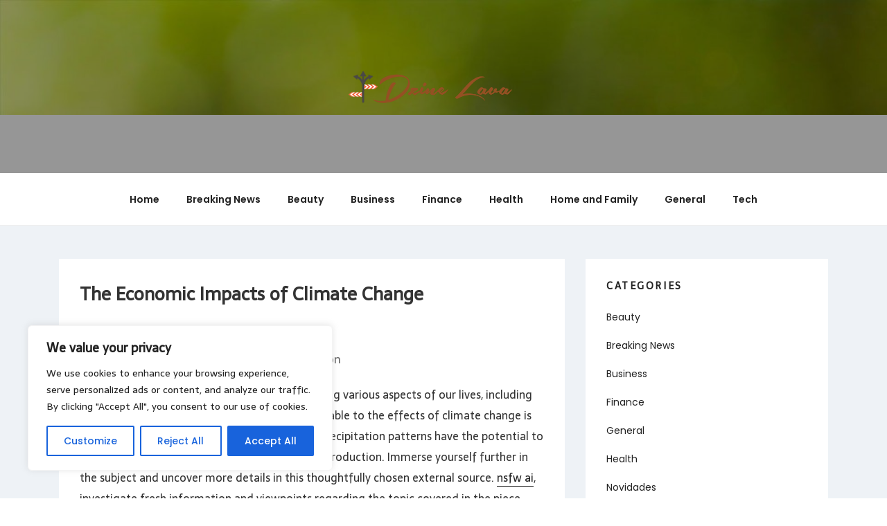

--- FILE ---
content_type: text/css; charset=utf-8
request_url: https://dzinelava.com/wp-content/cache/min/1/wp-content/themes/lambadalite/style.css?ver=1723947663
body_size: 11201
content:
html{font-family:sans-serif;line-height:1.15;-ms-text-size-adjust:100%;-webkit-text-size-adjust:100%}body{margin:0}article,aside,footer,header,nav,section{display:block}h1{font-size:2em;margin:.67em 0}figcaption,figure,main{display:block}figure{margin:1em 0}hr{-webkit-box-sizing:content-box;-moz-box-sizing:content-box;box-sizing:content-box;height:0;overflow:visible}pre{font-family:monospace,monospace;font-size:1em}a{background-color:transparent;-webkit-text-decoration-skip:objects}a:active,a:hover{outline-width:0}abbr[title]{border-bottom:1px #767676 dotted;text-decoration:none}b,strong{font-weight:inherit}b,strong{font-weight:600}code,kbd,samp{font-family:monospace,monospace;font-size:1em}dfn{font-style:italic}mark{background-color:#eee;color:#222}small{font-size:80%}sub,sup{font-size:75%;line-height:0;position:relative;vertical-align:baseline}sub{bottom:-.25em}sup{top:-.5em}audio,video{display:inline-block}audio:not([controls]){display:none;height:0}img{border-style:none}svg:not(:root){overflow:hidden}button,input,optgroup,select,textarea{font-family:sans-serif;font-size:100%;line-height:1.15;margin:0}button,input{overflow:visible}button,select{text-transform:none}button,html [type="button"],[type="reset"],[type="submit"]{-webkit-appearance:button}button::-moz-focus-inner,[type="button"]::-moz-focus-inner,[type="reset"]::-moz-focus-inner,[type="submit"]::-moz-focus-inner{border-style:none;padding:0}button:-moz-focusring,[type="button"]:-moz-focusring,[type="reset"]:-moz-focusring,[type="submit"]:-moz-focusring{outline:1px dotted ButtonText}fieldset{border:1px solid #bbb;margin:0 2px;padding:.35em .625em .75em}legend{-webkit-box-sizing:border-box;-moz-box-sizing:border-box;box-sizing:border-box;color:inherit;display:table;max-width:100%;padding:0;white-space:normal}progress{display:inline-block;vertical-align:baseline}textarea{overflow:auto}[type="checkbox"],[type="radio"]{-webkit-box-sizing:border-box;-moz-box-sizing:border-box;box-sizing:border-box;padding:0}[type="number"]::-webkit-inner-spin-button,[type="number"]::-webkit-outer-spin-button{height:auto}[type="search"]{-webkit-appearance:textfield;outline-offset:-2px}[type="search"]::-webkit-search-cancel-button,[type="search"]::-webkit-search-decoration{-webkit-appearance:none}::-webkit-file-upload-button{-webkit-appearance:button;font:inherit}details,menu{display:block}summary{display:list-item}canvas{display:inline-block}template{display:none}[hidden]{display:none}.screen-reader-text{clip:rect(1px,1px,1px,1px);height:1px;overflow:hidden;position:absolute!important;width:1px;word-wrap:normal!important}.screen-reader-text:focus{background-color:#f1f1f1;-webkit-border-radius:3px;border-radius:3px;-webkit-box-shadow:0 0 2px 2px rgba(0,0,0,.6);box-shadow:0 0 2px 2px rgba(0,0,0,.6);clip:auto!important;color:#21759b;display:block;font-size:14px;font-size:.875rem;font-weight:700;height:auto;left:5px;line-height:normal;padding:15px 23px 14px;text-decoration:none;top:5px;width:auto;z-index:100000}.alignleft{display:inline;float:left;margin-right:1.5em}.alignright{display:inline;float:right;margin-left:1.5em}.aligncenter{clear:both;display:block;margin-left:auto;margin-right:auto}.clear:before,.clear:after,.entry-content:before,.entry-content:after,.entry-footer:before,.entry-footer:after,.comment-content:before,.comment-content:after,.site-header:before,.site-header:after,.site-content:before,.site-content:after,.site-footer:before,.site-footer:after,.nav-links:before,.nav-links:after,.pagination:before,.pagination:after,.comment-author:before,.comment-author:after,.widget-area:before,.widget-area:after,.widget:before,.widget:after,.comment-meta:before,.comment-meta:after{content:"";display:table;table-layout:fixed}.clear:after,.entry-content:after,.entry-footer:after,.comment-content:after,.site-header:after,.site-content:after,.site-footer:after,.nav-links:after,.pagination:after,.comment-author:after,.widget-area:after,.widget:after,.comment-meta:after{clear:both}body,button,input,select,textarea{color:#333;font-family:"Poppins","Helvetica Neue",helvetica,arial,sans-serif;font-size:15px;font-size:.97rem;font-weight:400;line-height:1.9}h1,h2,h3,h4,h5,h6{clear:both;line-height:1.4;margin:0 0 .75em;padding:1.5em 0 0}h1:first-child,h2:first-child,h3:first-child,h4:first-child,h5:first-child,h6:first-child{padding-top:0}h1{font-size:24px;font-size:1.5rem;font-weight:300}h2,.home.blog .entry-title{color:#666;font-size:20px;font-size:1.25rem;font-weight:300}h3{color:#333;font-size:18px;font-size:1.125rem;font-weight:300}h4{color:#333;font-size:16px;font-size:1rem;font-weight:600}h5{color:#767676;font-size:13px;font-size:.8125rem;font-weight:700;letter-spacing:.15em;text-transform:uppercase}h6{color:#333;font-size:15px;font-size:.9375rem;font-weight:600}p{margin:0 0 1.5em;padding:0}dfn,cite,em,i{font-style:italic}blockquote{color:#666;font-size:18px;font-size:1.055rem;font-weight:300;font-style:italic;line-height:1.7;margin:0;overflow:hidden;padding:0}blockquote cite{display:block;font-style:normal;font-weight:600;margin-top:.5em}address{margin:0 0 1.5em}pre{background:#eee;font-family:"Courier 10 Pitch",Courier,monospace;font-size:15px;font-size:.9375rem;line-height:1.6;margin-bottom:1.6em;max-width:100%;overflow:auto;padding:1.6em}code,kbd,tt,var{font-family:Monaco,Consolas,"Andale Mono","DejaVu Sans Mono",monospace;font-size:15px;font-size:.9375rem}abbr,acronym{border-bottom:1px dotted #666;cursor:help}mark,ins{background:#eee;text-decoration:none}big{font-size:125%}blockquote{quotes:"" ""}q{quotes:"“" "”" "‘" "’"}blockquote:before,blockquote:after{content:""}:focus{outline:none}html[lang="ar"] body,html[lang="ar"] button,html[lang="ar"] input,html[lang="ar"] select,html[lang="ar"] textarea,html[lang="ary"] body,html[lang="ary"] button,html[lang="ary"] input,html[lang="ary"] select,html[lang="ary"] textarea,html[lang="azb"] body,html[lang="azb"] button,html[lang="azb"] input,html[lang="azb"] select,html[lang="azb"] textarea,html[lang="fa-IR"] body,html[lang="fa-IR"] button,html[lang="fa-IR"] input,html[lang="fa-IR"] select,html[lang="fa-IR"] textarea,html[lang="haz"] body,html[lang="haz"] button,html[lang="haz"] input,html[lang="haz"] select,html[lang="haz"] textarea,html[lang="ps"] body,html[lang="ps"] button,html[lang="ps"] input,html[lang="ps"] select,html[lang="ps"] textarea,html[lang="ur"] body,html[lang="ur"] button,html[lang="ur"] input,html[lang="ur"] select,html[lang="ur"] textarea{font-family:Tahoma,Arial,sans-serif}html[lang="ar"] h1,html[lang="ar"] h2,html[lang="ar"] h3,html[lang="ar"] h4,html[lang="ar"] h5,html[lang="ar"] h6,html[lang="ary"] h1,html[lang="ary"] h2,html[lang="ary"] h3,html[lang="ary"] h4,html[lang="ary"] h5,html[lang="ary"] h6,html[lang="azb"] h1,html[lang="azb"] h2,html[lang="azb"] h3,html[lang="azb"] h4,html[lang="azb"] h5,html[lang="azb"] h6,html[lang="fa-IR"] h1,html[lang="fa-IR"] h2,html[lang="fa-IR"] h3,html[lang="fa-IR"] h4,html[lang="fa-IR"] h5,html[lang="fa-IR"] h6,html[lang="haz"] h1,html[lang="haz"] h2,html[lang="haz"] h3,html[lang="haz"] h4,html[lang="haz"] h5,html[lang="haz"] h6,html[lang="ps"] h1,html[lang="ps"] h2,html[lang="ps"] h3,html[lang="ps"] h4,html[lang="ps"] h5,html[lang="ps"] h6,html[lang="ur"] h1,html[lang="ur"] h2,html[lang="ur"] h3,html[lang="ur"] h4,html[lang="ur"] h5,html[lang="ur"] h6{font-weight:700}html[lang^="zh-"] body,html[lang^="zh-"] button,html[lang^="zh-"] input,html[lang^="zh-"] select,html[lang^="zh-"] textarea{font-family:"PingFang TC","Helvetica Neue",Helvetica,STHeitiTC-Light,Arial,sans-serif}html[lang="zh-CN"] body,html[lang="zh-CN"] button,html[lang="zh-CN"] input,html[lang="zh-CN"] select,html[lang="zh-CN"] textarea{font-family:"PingFang SC","Helvetica Neue",Helvetica,STHeitiSC-Light,Arial,sans-serif}html[lang^="zh-"] h1,html[lang^="zh-"] h2,html[lang^="zh-"] h3,html[lang^="zh-"] h4,html[lang^="zh-"] h5,html[lang^="zh-"] h6{font-weight:700}html[lang="bg-BG"] body,html[lang="bg-BG"] button,html[lang="bg-BG"] input,html[lang="bg-BG"] select,html[lang="bg-BG"] textarea,html[lang="ru-RU"] body,html[lang="ru-RU"] button,html[lang="ru-RU"] input,html[lang="ru-RU"] select,html[lang="ru-RU"] textarea,html[lang="uk"] body,html[lang="uk"] button,html[lang="uk"] input,html[lang="uk"] select,html[lang="uk"] textarea{font-family:"Helvetica Neue",Helvetica,"Segoe UI",Arial,sans-serif}html[lang="bg-BG"] h1,html[lang="bg-BG"] h2,html[lang="bg-BG"] h3,html[lang="bg-BG"] h4,html[lang="bg-BG"] h5,html[lang="bg-BG"] h6,html[lang="ru-RU"] h1,html[lang="ru-RU"] h2,html[lang="ru-RU"] h3,html[lang="ru-RU"] h4,html[lang="ru-RU"] h5,html[lang="ru-RU"] h6,html[lang="uk"] h1,html[lang="uk"] h2,html[lang="uk"] h3,html[lang="uk"] h4,html[lang="uk"] h5,html[lang="uk"] h6{font-weight:700;line-height:1.2}html[lang="bn-BD"] body,html[lang="bn-BD"] button,html[lang="bn-BD"] input,html[lang="bn-BD"] select,html[lang="bn-BD"] textarea,html[lang="hi-IN"] body,html[lang="hi-IN"] button,html[lang="hi-IN"] input,html[lang="hi-IN"] select,html[lang="hi-IN"] textarea,html[lang="mr-IN"] body,html[lang="mr-IN"] button,html[lang="mr-IN"] input,html[lang="mr-IN"] select,html[lang="mr-IN"] textarea{font-family:Arial,sans-serif}html[lang="bn-BD"] h1,html[lang="bn-BD"] h2,html[lang="bn-BD"] h3,html[lang="bn-BD"] h4,html[lang="bn-BD"] h5,html[lang="bn-BD"] h6,html[lang="hi-IN"] h1,html[lang="hi-IN"] h2,html[lang="hi-IN"] h3,html[lang="hi-IN"] h4,html[lang="hi-IN"] h5,html[lang="hi-IN"] h6,html[lang="mr-IN"] h1,html[lang="mr-IN"] h2,html[lang="mr-IN"] h3,html[lang="mr-IN"] h4,html[lang="mr-IN"] h5,html[lang="mr-IN"] h6{font-weight:700}html[lang="el"] body,html[lang="el"] button,html[lang="el"] input,html[lang="el"] select,html[lang="el"] textarea{font-family:"Helvetica Neue",Helvetica,Arial,sans-serif}html[lang="el"] h1,html[lang="el"] h2,html[lang="el"] h3,html[lang="el"] h4,html[lang="el"] h5,html[lang="el"] h6{font-weight:700;line-height:1.3}html[lang="gu-IN"] body,html[lang="gu-IN"] button,html[lang="gu-IN"] input,html[lang="gu-IN"] select,html[lang="gu-IN"] textarea{font-family:Arial,sans-serif}html[lang="gu-IN"] h1,html[lang="gu-IN"] h2,html[lang="gu-IN"] h3,html[lang="gu-IN"] h4,html[lang="gu-IN"] h5,html[lang="gu-IN"] h6{font-weight:700}html[lang="he-IL"] body,html[lang="he-IL"] button,html[lang="he-IL"] input,html[lang="he-IL"] select,html[lang="he-IL"] textarea{font-family:"Arial Hebrew",Arial,sans-serif}html[lang="he-IL"] h1,html[lang="he-IL"] h2,html[lang="he-IL"] h3,html[lang="he-IL"] h4,html[lang="he-IL"] h5,html[lang="he-IL"] h6{font-weight:700}html[lang="ja"] body,html[lang="ja"] button,html[lang="ja"] input,html[lang="ja"] select,html[lang="ja"] textarea{font-family:"Hiragino Kaku Gothic Pro",Meiryo,sans-serif}html[lang="ja"] h1,html[lang="ja"] h2,html[lang="ja"] h3,html[lang="ja"] h4,html[lang="ja"] h5,html[lang="ja"] h6{font-weight:700}html[lang="ko-KR"] body,html[lang="ko-KR"] button,html[lang="ko-KR"] input,html[lang="ko-KR"] select,html[lang="ko-KR"] textarea{font-family:"Apple SD Gothic Neo","Malgun Gothic","Nanum Gothic",Dotum,sans-serif}html[lang="ko-KR"] h1,html[lang="ko-KR"] h2,html[lang="ko-KR"] h3,html[lang="ko-KR"] h4,html[lang="ko-KR"] h5,html[lang="ko-KR"] h6{font-weight:600}html[lang="th"] h1,html[lang="th"] h2,html[lang="th"] h3,html[lang="th"] h4,html[lang="th"] h5,html[lang="th"] h6{line-height:1.65;font-family:"Sukhumvit Set","Helvetica Neue",Helvetica,Arial,sans-serif}html[lang="th"] body,html[lang="th"] button,html[lang="th"] input,html[lang="th"] select,html[lang="th"] textarea{line-height:1.8;font-family:"Sukhumvit Set","Helvetica Neue",Helvetica,Arial,sans-serif}html[lang="ar"] *,html[lang="ary"] *,html[lang="azb"] *,html[lang="haz"] *,html[lang="ps"] *,html[lang^="zh-"] *,html[lang="bg-BG"] *,html[lang="ru-RU"] *,html[lang="uk"] *,html[lang="bn-BD"] *,html[lang="hi-IN"] *,html[lang="mr-IN"] *,html[lang="el"] *,html[lang="gu-IN"] *,html[lang="he-IL"] *,html[lang="ja"] *,html[lang="ko-KR"] *,html[lang="th"] *{letter-spacing:0!important}label{color:#333;display:block;font-weight:600;margin-bottom:.5em}fieldset{margin-bottom:1em}input[type="text"],input[type="email"],input[type="url"],input[type="password"],input[type="search"],input[type="number"],input[type="tel"],input[type="range"],input[type="date"],input[type="month"],input[type="week"],input[type="time"],input[type="datetime"],input[type="datetime-local"],input[type="color"],textarea{color:#666;background:#fff;background-image:-webkit-linear-gradient(rgba(255,255,255,0),rgba(255,255,255,0));border:1px solid rgba(62,101,119,.18);-webkit-border-radius:3px;border-radius:3px;display:block;padding:.7em;width:100%;font-size:13px}input[type="search"]{border-radius:30px}input[type="text"]:focus,input[type="email"]:focus,input[type="url"]:focus,input[type="password"]:focus,input[type="search"]:focus,input[type="number"]:focus,input[type="tel"]:focus,input[type="range"]:focus,input[type="date"]:focus,input[type="month"]:focus,input[type="week"]:focus,input[type="time"]:focus,input[type="datetime"]:focus,input[type="datetime-local"]:focus,input[type="color"]:focus,textarea:focus{color:#222;border-color:#333}select{border:1px solid #bbb;-webkit-border-radius:3px;border-radius:3px;height:3em;max-width:100%}input[type="radio"]:focus,input[type="checkbox"]:focus{outline:thin dotted #333}input[type="radio"],input[type="checkbox"]{margin-right:.5em}input[type="radio"]+label,input[type="checkbox"]+label{font-weight:400}button,input[type="button"],input[type="submit"]{background-color:#222;border:0;-webkit-border-radius:2px;border-radius:2px;-webkit-box-shadow:none;box-shadow:none;color:#fff;cursor:pointer;display:inline-block;font-size:14px;font-size:.875rem;font-weight:800;line-height:1;padding:1em 2em;text-shadow:none;-webkit-transition:background 0.2s;transition:background 0.2s;border-radius:30px}input+button,input+input[type="button"],input+input[type="submit"]{padding:.75em 2em}button.secondary,input[type="reset"],input[type="button"].secondary,input[type="reset"].secondary,input[type="submit"].secondary{background-color:#ddd;color:#222}button:hover,button:focus,input[type="button"]:hover,input[type="button"]:focus,input[type="submit"]:hover,input[type="submit"]:focus{background:#767676}button.secondary:hover,button.secondary:focus,input[type="reset"]:hover,input[type="reset"]:focus,input[type="button"].secondary:hover,input[type="button"].secondary:focus,input[type="reset"].secondary:hover,input[type="reset"].secondary:focus,input[type="submit"].secondary:hover,input[type="submit"].secondary:focus{background:#bbb}::-webkit-input-placeholder{color:#333;font-family:"Poppins","Helvetica Neue",helvetica,arial,sans-serif}:-moz-placeholder{color:#333;font-family:"Poppins","Helvetica Neue",helvetica,arial,sans-serif}::-moz-placeholder{color:#333;font-family:"Poppins","Helvetica Neue",helvetica,arial,sans-serif;opacity:1}:-ms-input-placeholder{color:#333;font-family:"Poppins","Helvetica Neue",helvetica,arial,sans-serif}hr{background-color:#bbb;border:0;height:1px;margin-bottom:1.5em}ul,ol{margin:0 0 1.5em;padding:0}ul{list-style:disc;list-style-position:inside}ol{list-style:decimal}li>ul,li>ol{margin-bottom:0;margin-left:1.5em}dt{font-weight:700}dd{margin:0 1.5em 1.5em}table{border-collapse:collapse;margin:0 0 1.5em;width:100%;font-size:14px}thead th{border-bottom:2px solid #bbb;padding-bottom:.5em}th{padding:.4em;text-align:left}tr{border-bottom:1px solid #eee}td{padding:.4em}th:first-child,td:first-child{padding-left:0}th:last-child,td:last-child{padding-right:0}a{color:#222;text-decoration:none}a:focus{outline:thin dotted}a:hover,a:active{color:#000;outline:0}.entry-content a:not(.edd-submit),.entry-summary a,.comment-content a,.widget a,.site-footer .widget-area a,.posts-navigation a,.widget_authors a strong{-webkit-box-shadow:inset 0 -1px 0 rgba(15,15,15,1);box-shadow:inset 0 -1px 0 rgba(15,15,15,1);-webkit-transition:color 80ms ease-in,-webkit-box-shadow 130ms ease-in-out;transition:color 80ms ease-in,-webkit-box-shadow 130ms ease-in-out;transition:color 80ms ease-in,box-shadow 130ms ease-in-out;transition:color 80ms ease-in,box-shadow 130ms ease-in-out,-webkit-box-shadow 130ms ease-in-out}.entry-title a,.entry-meta a,.page-links a,.page-links a .page-number,.entry-footer a,.entry-footer .cat-links a,.entry-footer .tags-links a,.edit-link a,.post-navigation a,.logged-in-as a,.comment-navigation a,.comment-metadata a,.comment-metadata a.comment-edit-link,.comment-reply-link,a .nav-title,.pagination a,.comments-pagination a,.site-info a,.widget .widget-title a,.widget ul li a,.site-footer .widget-area ul li a,.site-footer .widget-area ul li a{-webkit-box-shadow:inset 0 -1px 0 rgba(255,255,255,1);box-shadow:inset 0 -1px 0 rgba(255,255,255,1);text-decoration:none;-webkit-transition:color 80ms ease-in,-webkit-box-shadow 130ms ease-in-out;transition:color 80ms ease-in,-webkit-box-shadow 130ms ease-in-out;transition:color 80ms ease-in,box-shadow 130ms ease-in-out;transition:color 80ms ease-in,box-shadow 130ms ease-in-out,-webkit-box-shadow 130ms ease-in-out}.entry-content a:focus,.entry-content a:hover,.entry-summary a:focus,.entry-summary a:hover,.comment-content a:focus,.comment-content a:hover,.widget a:focus,.widget a:hover,.site-footer .widget-area a:focus,.site-footer .widget-area a:hover,.posts-navigation a:focus,.posts-navigation a:hover,.comment-metadata a:focus,.comment-metadata a:hover,.comment-metadata a.comment-edit-link:focus,.comment-metadata a.comment-edit-link:hover,.comment-reply-link:focus,.comment-reply-link:hover,.widget_authors a:focus strong,.widget_authors a:hover strong,.entry-title a:focus,.entry-title a:hover,.entry-meta a:focus,.entry-meta a:hover,.page-links a:focus .page-number,.page-links a:hover .page-number,.entry-footer a:focus,.entry-footer a:hover,.entry-footer .cat-links a:focus,.entry-footer .cat-links a:hover,.entry-footer .tags-links a:focus,.entry-footer .tags-links a:hover,.post-navigation a:focus,.post-navigation a:hover,.pagination a:not(.prev):not(.next):focus,.pagination a:not(.prev):not(.next):hover,.comments-pagination a:not(.prev):not(.next):focus,.comments-pagination a:not(.prev):not(.next):hover,.logged-in-as a:focus,.logged-in-as a:hover,a:focus .nav-title,a:hover .nav-title,.edit-link a:focus,.edit-link a:hover,.site-info a:focus,.site-info a:hover,.widget .widget-title a:focus,.widget .widget-title a:hover,.widget ul li a:focus,.widget ul li a:hover{color:#000;-webkit-box-shadow:inset 0 0 0 rgba(0,0,0,0),0 3px 0 rgba(0,0,0,1);box-shadow:inset 0 0 0 rgba(0,0,0,0),0 3px 0 rgba(0,0,0,1)}.entry-content a img,.comment-content a img,.widget a img{-webkit-box-shadow:0 0 0 8px #fff;box-shadow:0 0 0 8px #fff}.post-navigation a:focus .icon,.post-navigation a:hover .icon{color:#222}.edd-submit{border-radius:30px;-webkit-box-shadow:none!important;box-shadow:none!important}.widget h3{padding-top:0}.widget_edd_product_details h3{color:#222;font-size:13px;font-size:.8125rem;font-weight:800;letter-spacing:.1818em;margin-bottom:1.5em;text-transform:uppercase}.edd_download_inner{padding:0 8px 8px;margin:0 0 10px;padding:30px 20px;background:#fff;margin:0 15px 30px 15px}.edd_download_inner a{box-shadow:none!important;-webkit-box-shadow:none!important}.edd_download_inner h3{font-size:17px;font-weight:600;margin-top:0;padding-top:0}.edd_price_options label{margin-bottom:5px}.edd_download_excerpt{font-size:15px}.edd_download_inner img{width:100%}.edd-alert{font-size:13px}#edd_checkout_form_wrap legend{font-weight:600;padding:0 20px}#edd-purchase-button,.edd-submit,[type=submit].edd-submit{border-radius:30px;border:0}.edd_pagination.navigation{display:flex;align-items:center}.edd_pagination.navigation .page-numbers{background:none;padding:0 5px;margin:0 10px;font-size:15px;line-height:1.3;border-radius:0}.edd_pagination.navigation .page-numbers:hover{background:none;color:#333}.excerpt-download .product-price{position:absolute;right:40px;bottom:66px;font-size:14px;font-weight:300}.excerpt-download a.more-link,.excerpt-download a.more-link:hover{margin-top:0}.post-thumbnail{margin-bottom:2em;line-height:1}.post-thumbnail a img{-webkit-backface-visibility:hidden;-webkit-transition:opacity 0.2s;transition:opacity 0.2s;width:100%}.post-thumbnail a:hover img,.post-thumbnail a:focus img{opacity:.7}.navigation-top{background:#fff;border-bottom:1px solid #eee;font-size:16px;font-size:1rem;position:relative}.navigation-top .wrap{max-width:1000px;padding:0}.navigation-top a{color:#222;font-weight:600;-webkit-transition:color 0.2s;transition:color 0.2s}.navigation-top .current-menu-item>a,.navigation-top .current_page_item>a{color:#767676}.main-navigation{clear:both;display:block}.main-navigation ul{background:#fff;list-style:none;margin:0;padding:0 1.5em;text-align:center}.js .main-navigation ul,.main-navigation .menu-item-has-children>a>.icon,.main-navigation .page_item_has_children>a>.icon,.main-navigation ul a>.icon{display:none}.main-navigation>div>ul{border-top:1px solid #eee;padding:.75em 1.695em}.js .main-navigation.toggled-on>div>ul{display:block}.main-navigation ul ul{padding:0 0 0 1.5em}.main-navigation ul ul.toggled-on{display:block}.main-navigation ul ul a{letter-spacing:0;padding:.4em 0;position:relative;text-transform:none;font-weight:400;color:#ccc;font-size:13px}.main-navigation li{border-bottom:1px solid #eee;position:relative}.main-navigation li li,.main-navigation li:last-child{border:0}.main-navigation a{display:block;padding:.5em 0;text-decoration:none}.main-navigation a:hover{color:#767676}.menu-toggle{background-color:transparent;border:0;-webkit-box-shadow:none;box-shadow:none;color:#222;display:none;font-size:14px;font-size:.875rem;font-weight:800;line-height:1.5;margin:1px auto 2px;padding:1em;text-shadow:none}.js .menu-toggle{display:block}.main-navigation.toggled-on ul.nav-menu{display:block}.menu-toggle:hover,.menu-toggle:focus{background-color:transparent;-webkit-box-shadow:none;box-shadow:none}.menu-toggle:focus{outline:thin solid}.menu-toggle .icon{margin-right:.5em;top:-2px}.toggled-on .menu-toggle .icon-bars,.menu-toggle .icon-close{display:none}.toggled-on .menu-toggle .icon-close{display:inline-block}.dropdown-toggle{background-color:transparent;border:0;-webkit-box-shadow:none;box-shadow:none;color:#222;display:block;font-size:16px;right:-.5em;line-height:1.5;margin:0 auto;padding:.5em;position:absolute;text-shadow:none;top:0}.dropdown-toggle:hover,.dropdown-toggle:focus{background:transparent}.dropdown-toggle:focus{outline:thin dotted}.dropdown-toggle.toggled-on .icon{-ms-transform:rotate(-180deg);-webkit-transform:rotate(-180deg);transform:rotate(-180deg)}.site-header .menu-scroll-down{display:none}html{-webkit-box-sizing:border-box;-moz-box-sizing:border-box;box-sizing:border-box}*,*:before,*:after{-webkit-box-sizing:inherit;-moz-box-sizing:inherit;box-sizing:inherit}body{background:#fff}.p-30{padding:30px}.p-20{padding:20px}.p-30-20{padding:30px 20px}.p-0{padding:0}.mb-0{margin-bottom:0}.mb-30{margin-bottom:30px}#page{position:relative;word-wrap:break-word}.wrap{margin-left:auto;margin-right:auto;max-width:700px;padding-left:2em;padding-right:2em}.wrap:after{clear:both;content:"";display:block}#masthead .wrap{position:relative}.site-header{background-color:#fafafa;position:relative}.site-branding{padding:1em 0;position:relative;-webkit-transition:margin-bottom 0.2s;transition:margin-bottom 0.2s;z-index:3;text-align:center}.site-branding a{text-decoration:none;-webkit-transition:opacity 0.2s;transition:opacity 0.2s}.site-branding a:hover,.site-branding a:focus{opacity:.7}.site-title{clear:none;font-size:24px;font-size:1.5rem;font-weight:800;line-height:1.25;letter-spacing:.08em;margin:0;padding:0;text-transform:uppercase}.site-title,.site-title a{color:#222;opacity:1}body.has-header-image .site-title,body.has-header-image .site-title a{color:#fff}.site-description{color:#666;font-size:13px;font-size:.8125rem;margin-bottom:0}body.has-header-image .site-description{color:#fff;opacity:.8}.custom-logo-link{display:inline-block;padding-right:1em;vertical-align:middle;width:auto}.custom-logo-link img{display:inline-block;max-height:80px;width:auto}body.home.title-tagline-hidden.has-header-image .custom-logo-link img{max-height:200px;max-width:100%}.custom-logo-link a:hover,.custom-logo-link a:focus{opacity:.9}body:not(.title-tagline-hidden) .site-branding-text{display:inline-block;vertical-align:middle}.custom-header{position:relative}.custom-header-media{bottom:0;left:0;overflow:hidden;position:absolute;right:0;top:0;width:100%}.custom-header-media:before{background:rgba(0,0,0,.4);bottom:0;content:"";display:block;height:100%;left:0;position:absolute;right:0;z-index:2}.has-header-image .custom-header-media img{position:fixed;left:50%;max-width:1000%;min-width:100%;min-width:100vw;width:auto;top:50%;padding-bottom:1px;-ms-transform:translateX(-50%) translateY(-50%);-moz-transform:translateX(-50%) translateY(-50%);-webkit-transform:translateX(-50%) translateY(-50%);transform:translateX(-50%) translateY(-50%)}.has-header-image:not(.lambada-front-page):not(.home) .custom-header-media img{top:auto;-ms-transform:translateX(-50%) translateY(0);-moz-transform:translateX(-50%) translateY(0);-webkit-transform:translateX(-50%) translateY(0);transform:translateX(-50%) translateY(0)}@supports (object-fit:cover){.has-header-image .custom-header-media img,.has-header-image:not(.lambada-front-page):not(.home) .custom-header-media img{left:0;-o-object-fit:cover;object-fit:cover;top:0;-ms-transform:none;-moz-transform:none;-webkit-transform:none;transform:none;width:100%}}body:not(.has-header-image) .custom-header-media{display:none}.lambada-front-page .site-content{padding:0}.lambada-panel{overflow:hidden;position:relative}.panel-image{background-position:center center;background-repeat:no-repeat;-webkit-background-size:cover;background-size:cover;position:relative}.panel-image:before{background:-webkit-linear-gradient(to top,rgba(0,0,0,0) 0%,rgba(0,0,0,.3) 100%);background:-webkit-gradient(linear,left top,left bottom,from(rgba(0,0,0,0)),to(rgba(0,0,0,.3)));background:-webkit-linear-gradient(to top,rgba(0,0,0,0) 0%,rgba(0,0,0,.3) 100%);background:linear-gradient(to bottom,rgba(0,0,0,0) 0%,rgba(0,0,0,.3) 100%);filter:progid:DXImageTransform.Microsoft.gradient(startColorstr="#00000000",endColorstr="#4d000000",GradientType=0);bottom:0;content:"";left:0;right:0;position:absolute;top:100px}.lambada-front-page article:not(.has-post-thumbnail):not(:first-child){border-top:1px solid #ddd}.panel-content{position:relative}.panel-content .wrap{padding-bottom:.5em;padding-top:1.75em}.wp-block-button__link{box-shadow:none!important;-webkit-box-shadow:none!important}.lambada-panel .edit-link{display:block;margin:.3em 0 0}.lambada-panel .entry-header .edit-link{font-size:14px;font-size:.875rem}.lambada-front-page .panel-content .recent-posts article{border:0;color:#333;margin-bottom:3em}.entry-summary p{margin-bottom:0;font-size:15px}.recent-posts .entry-header{margin-bottom:1.2em}.page .panel-content .recent-posts .entry-title{font-size:20px;font-size:1.25rem;font-weight:300;letter-spacing:0;text-transform:none}.lambada-panel .recent-posts .entry-header .edit-link{color:#222;display:inline-block;font-size:11px;font-size:.6875rem;margin-left:1em}.excerpt-box{transition:all .3s}.excerpt-box:hover{box-shadow:0 0 29px rgba(0,0,0,.2);transition:all .3s}.site-content-contain{background-color:#eef2f6;position:relative}.site-content{padding:2.5em 0 0;min-height:700px}article{background:#fff;padding:30px;border-bottom:1px solid rgba(62,101,119,.18)}.lambada-front-page article{background:transparent;border-bottom:0}.lambada-front-page article .entry-title{display:none}.sticky{position:relative}.post:not(.sticky) .icon-thumb-tack{display:none}.sticky .icon-thumb-tack{display:block;height:18px;left:-1.5em;position:absolute;top:1.65em;width:20px}.page .panel-content .entry-title,.page-title{color:#222;font-size:14px;font-size:.875rem;font-weight:600;letter-spacing:.14em;text-transform:uppercase}body.page:not(.lambada-front-page) .entry-title{color:#222;font-size:14px;font-size:1.575rem;font-weight:600}.entry-header .entry-title{font-weight:600;margin-bottom:1rem}.entry-title a{color:#333;text-decoration:none;margin-left:-2px}.entry-title:not(:first-child){padding-top:0}.entry-meta{color:#767676;font-size:11px;font-size:.6875rem;font-weight:800;letter-spacing:.1818em;padding-bottom:.25em;text-transform:uppercase}.entry-meta a{color:#767676}.byline,.updated:not(.published){display:none}.single .byline,.group-blog .byline{display:inline}.pagination,.comments-pagination{font-size:14px;font-size:.875rem;font-weight:800;padding:2em 0 3em;text-align:center}.pagination .icon,.comments-pagination .icon{width:.666666666em;height:.666666666em}.comments-pagination{border:0}.page-numbers{display:none;padding:.5em .75em}.page-numbers.current{color:#767676;display:inline-block}.page-numbers.current .screen-reader-text{clip:auto;height:auto;overflow:auto;position:relative!important;width:auto}.prev.page-numbers,.next.page-numbers{background-color:#ddd;-webkit-border-radius:2px;border-radius:2px;display:inline-block;font-size:24px;font-size:1.5rem;line-height:1;padding:.25em .5em .4em}.prev.page-numbers,.next.page-numbers{-webkit-transition:background-color 0.2s ease-in-out,border-color 0.2s ease-in-out,color 0.3s ease-in-out;transition:background-color 0.2s ease-in-out,border-color 0.2s ease-in-out,color 0.3s ease-in-out}.prev.page-numbers:focus,.prev.page-numbers:hover,.next.page-numbers:focus,.next.page-numbers:hover{background-color:#767676;color:#fff}.prev.page-numbers{float:left}.next.page-numbers{float:right}.entry-content blockquote.alignleft,.entry-content blockquote.alignright{color:#666;font-size:13px;font-size:.8125rem;width:48%}.blog .site-main>article,.archive .site-main>article,.search .site-main>article{padding-bottom:2em}body:not(.lambada-front-page) .entry-header,body:not(.lambada-front-page) .entry-content,body:not(.lambada-front-page) #comments{margin-left:auto;margin-right:auto}body:not(.lambada-front-page) .entry-header{padding-top:0}.blog .entry-meta a.post-edit-link,.archive .entry-meta a.post-edit-link,.search .entry-meta a.post-edit-link{color:#222;display:inline-block;margin-left:1em;white-space:nowrap}.search .page .entry-meta a.post-edit-link{margin-left:0;white-space:nowrap}.taxonomy-description{color:#666;font-size:13px;font-size:.8125rem}.entry-content .more-link:before{content:"";display:block;margin-top:1.5em}a.more-link,a.more-link:hover{background-color:#f3f3f3;color:#333;font-weight:600;padding:5px 15px;border-radius:30px;font-size:14px;-webkit-box-shadow:none!important;box-shadow:none!important;display:inline-block;margin-top:15px}.single-post:not(.has-sidebar) #primary,.page.page-one-column:not(.lambada-front-page) #primary,.archive.page-one-column:not(.has-sidebar) .page-header,.archive.page-one-column:not(.has-sidebar) #primary{margin-left:auto;margin-right:auto;max-width:740px}.single-featured-image-header{background-color:#fafafa;border-bottom:1px solid #eee}.single-featured-image-header img{display:block;margin:auto}.page-links{font-size:14px;font-size:.875rem;font-weight:800;padding:2em 0 3em}.page-links .page-number{color:#767676;display:inline-block;padding:.5em 1em}.page-links a{display:inline-block}.page-links a .page-number{color:#222}.entry-footer{border-bottom:1px solid #eee;border-top:1px solid #eee;margin-top:2em;padding:2em 0}.entry-footer .cat-links,.entry-footer .tags-links{display:block;font-size:11px;font-size:.6875rem;font-weight:800;letter-spacing:.1818em;padding-left:2.5em;position:relative;text-transform:uppercase}.entry-footer .cat-links+.tags-links{margin-top:1em}.entry-footer .cat-links a,.entry-footer .tags-links a{color:#333}.entry-footer .cat-links .icon,.entry-footer .tags-links .icon{color:#767676;left:0;margin-right:.5em;position:absolute;top:2px}.entry-footer .edit-link{display:inline-block}.entry-footer .edit-link a.post-edit-link{background-color:#222;-webkit-border-radius:2px;border-radius:2px;-webkit-box-shadow:none;box-shadow:none;color:#fff;display:inline-block;font-size:14px;font-size:.875rem;font-weight:800;margin-top:2em;padding:.5em 2em;-webkit-transition:background-color 0.2s ease-in-out;transition:background-color 0.2s ease-in-out;white-space:nowrap;border-radius:30px}.entry-footer .edit-link a.post-edit-link:hover,.entry-footer .edit-link a.post-edit-link:focus{background-color:#767676}.blog .format-status .entry-title,.archive .format-status .entry-title,.blog .format-aside .entry-title,.archive .format-aside .entry-title{display:none}.format-quote blockquote{color:#333;font-size:20px;font-size:1.25rem;font-weight:300;overflow:visible;position:relative}.format-quote blockquote .icon{display:block;height:20px;left:-1.25em;position:absolute;top:.4em;-webkit-transform:scale(-1,1);-ms-transform:scale(-1,1);transform:scale(-1,1);width:20px}.post-navigation{font-weight:800;margin:3em 0}.post-navigation .nav-links{padding:1em 0}.nav-subtitle{background:transparent;color:#767676;display:block;font-size:11px;font-size:.6875rem;letter-spacing:.1818em;margin-bottom:1em;text-transform:uppercase}.nav-title{color:#333;font-size:15px;font-size:.9375rem}.post-navigation .nav-next{margin-top:1.5em}.nav-links .nav-previous .nav-title .nav-title-icon-wrapper{margin-right:.5em}.nav-links .nav-next .nav-title .nav-title-icon-wrapper{margin-left:.5em}.page-header{padding-bottom:2em;text-align:center}.page .entry-header .edit-link{font-size:14px;font-size:.875rem}.search .page .entry-header .edit-link{font-size:11px;font-size:.6875rem}.page-links{clear:both;margin:0 0 1.5em}.page:not(.home) #content{padding-bottom:1.5em}.error404 .page-content{padding-bottom:4em}.error404 .page-content .search-form,.search .page-content .search-form{margin-bottom:3em}.site-footer{border-top:1px solid #eee}.site-footer .wrap{padding-bottom:1.5em;padding-top:2em}.site-footer .widget-area{padding-bottom:2em;padding-top:2em}.site-info{font-size:14px;font-size:.875rem;margin-bottom:1em}.site-info a{color:#666}.site-info .sep{margin:0;display:block;visibility:hidden;height:0;width:100%}.site-info span[role=separator]{padding:0 .2em 0 .4em}.site-info span[role=separator]::before{content:'\002f'}#comments{clear:both;padding:2em 0 .5em}.comments-title{font-size:20px;font-size:1.25rem;margin-bottom:1.5em}.comment-list,.comment-list .children{list-style:none;margin:0;padding:0}.comment-list li:before{display:none}.comment-body{margin-left:65px}.comment-author{font-size:16px;font-size:1rem;margin-bottom:.4em;position:relative;z-index:2}.comment-author .avatar{height:50px;left:-65px;position:absolute;width:50px}.comment-author .says{display:none}.comment-meta{margin-bottom:1.5em}.comment-metadata{color:#767676;font-size:10px;font-size:.625rem;font-weight:800;letter-spacing:.1818em;text-transform:uppercase}.comment-metadata a{color:#767676}.comment-metadata a.comment-edit-link{color:#222;margin-left:1em}.comment-body{color:#333;font-size:14px;font-size:.875rem;margin-bottom:4em}.comment-reply-link{font-weight:600;position:relative}.comment-reply-link .icon{color:#222;left:-1.3em;height:1em;position:absolute;top:0;width:1em}.children .comment-author .avatar{height:30px;left:-45px;width:30px}.bypostauthor>.comment-body>.comment-meta>.comment-author .avatar{border:1px solid #333;padding:2px}.no-comments,.comment-awaiting-moderation{color:#767676;font-size:14px;font-size:.875rem;font-style:italic}.comments-pagination{margin:2em 0 3em}.form-submit{text-align:right}.comment-form #wp-comment-cookies-consent{margin:0 10px 0 0}.comment-form .comment-form-cookies-consent label{display:inline}#secondary{padding:1em 0 2em}.widget{padding-bottom:3em}#secondary .widget{background:#fff;padding:30px;border-bottom:1px solid rgba(62,101,119,.18);margin-bottom:30px}.widget ul li,.widget_recent_comments ul li,.widget_categories ul li,.widget_archive ul li,.widget_links ul li,.widget_meta ul li,.widget_pages ul li,.widget_recent_entries ul li{padding:10px 0;position:relative;list-style:none;border-bottom:0}h2.widget-title{color:#222;font-size:13px;font-size:.8125rem;font-weight:800;letter-spacing:.1818em;margin-bottom:1.5em;text-transform:uppercase}.widget-title a{color:inherit}.widget select{width:100%}.widget ul{list-style:none;margin:0}.widget:not(.widget_tag_cloud) ul li+li{margin-top:-1px}.widget ul li ul{margin:0 0 -1px;padding:0;position:relative}.widget ul li li{border:0;padding-left:24px;padding-left:1.5rem}.widget_top-posts ul li ul,.widget_rss_links ul li ul,.widget-grofile ul.grofile-links li ul,.widget_pages ul li ul,.widget_meta ul li ul{bottom:0}.widget_nav_menu ul li li,.widget_top-posts ul li,.widget_top-posts ul li li,.widget_rss_links ul li,.widget_rss_links ul li li,.widget-grofile ul.grofile-links li,.widget-grofile ul.grofile-links li li{padding-bottom:.25em;padding-top:.25em}.widget_rss ul li{padding-bottom:1em;padding-top:1em}.widget .post-date,.widget .rss-date{font-size:.81em}.widget_text{word-wrap:break-word}.widget_text ul{list-style:disc;margin:0 0 1.5em 1.5em}.widget_text ol{list-style:decimal}.widget_text ul li,.widget_text ol li{border:none}.widget_text ul li:last-child,.widget_text ol li:last-child{padding-bottom:0}.widget_text ul li ul{margin:0 0 0 1.5em}.widget_text ul li li{padding-left:0;padding-right:0}.widget_text ol li{list-style-position:inside}.widget_text ol li+li{margin-top:-1px}.widget_rss .widget-title .rsswidget:first-child{float:right}.widget_rss .widget-title .rsswidget:first-child:hover{background-color:transparent}.widget_rss .widget-title .rsswidget:first-child img{display:block}.widget_rss ul li{padding:2.125em 0}.widget_rss ul li:first-child{border-top:none;padding-top:0}.widget_rss li .rsswidget{font-size:22px;font-size:1.375rem;font-weight:300;line-height:1.4}.widget_rss .rss-date,.widget_rss li cite{color:#767676;display:block;font-size:10px;font-size:.625rem;font-style:normal;font-weight:800;letter-spacing:.18em;line-height:1.5;text-transform:uppercase}.widget_rss .rss-date{margin:.5em 0 1.5em;padding:0}.widget_rss .rssSummary{margin-bottom:.5em}.widget_contact_info .contact-map{margin-bottom:.5em}.widget-grofile h4{font-size:16px;font-size:1rem;margin-bottom:0}.widget_recent_comments table,.widget_recent_comments th,.widget_recent_comments td{border:0}.widget_recent_entries .post-date{display:block}.search-form{position:relative}.search-form .search-submit{bottom:3px;padding:.5em 1em;position:absolute;right:3px;top:3px}.search-form .search-submit .icon{height:24px;top:-6px;width:24px}.tagcloud ul li{float:left;border-top:0;border-bottom:0;padding:0;margin:4px 4px 0 0}.tagcloud,.widget_tag_cloud,.wp_widget_tag_cloud{line-height:1.5}.widget .tagcloud a,.widget.widget_tag_cloud a,.wp_widget_tag_cloud a{border:1px solid #ddd;-webkit-box-shadow:none;box-shadow:none;display:block;padding:4px 10px 5px;position:relative;-webkit-transition:background-color 0.2s ease-in-out,border-color 0.2s ease-in-out,color 0.3s ease-in-out;transition:background-color 0.2s ease-in-out,border-color 0.2s ease-in-out,color 0.3s ease-in-out;width:auto;word-wrap:break-word;z-index:0}.widget .tagcloud a:hover,.widget .tagcloud a:focus,.widget.widget_tag_cloud a:hover,.widget.widget_tag_cloud a:focus,.wp_widget_tag_cloud a:hover,.wp_widget_tag_cloud a:focus{border-color:#bbb;-webkit-box-shadow:none;box-shadow:none;text-decoration:none}.widget_calendar th,.widget_calendar td{text-align:center}.widget_calendar tfoot td{border:0}.gallery-columns-5 .gallery-caption,.gallery-columns-6 .gallery-caption,.gallery-columns-7 .gallery-caption,.gallery-columns-8 .gallery-caption,.gallery-columns-9 .gallery-caption{display:none}img,video{height:auto;max-width:100%}img.alignleft,img.alignright{float:none;margin:0}.page-content .wp-smiley,.entry-content .wp-smiley,.comment-content .wp-smiley{border:none;margin-bottom:0;margin-top:0;padding:0}embed,iframe,object{margin-bottom:1.5em;max-width:100%}p>embed:only-child,p>iframe:only-child,p>object:only-child{margin-bottom:0}.wp-caption,.gallery-caption{color:#666;font-size:13px;font-size:.8125rem;font-style:italic;margin-bottom:1.5em;max-width:100%}.wp-caption img[class*="wp-image-"]{display:block;margin-left:auto;margin-right:auto}.wp-caption .wp-caption-text{margin:.8075em 0}.mejs-container{margin-bottom:1.5em}.mejs-controls a.mejs-horizontal-volume-slider,.mejs-controls a.mejs-horizontal-volume-slider:focus,.mejs-controls a.mejs-horizontal-volume-slider:hover{background:transparent;border:0}.site-content .wp-playlist-light{border-color:#eee;color:#222}.site-content .wp-playlist-light .wp-playlist-current-item .wp-playlist-item-album{color:#333}.site-content .wp-playlist-light .wp-playlist-current-item .wp-playlist-item-artist{color:#767676}.site-content .wp-playlist-light .wp-playlist-item{border-bottom:1px dotted #eee;-webkit-transition:background-color 0.2s ease-in-out,border-color 0.2s ease-in-out,color 0.3s ease-in-out;transition:background-color 0.2s ease-in-out,border-color 0.2s ease-in-out,color 0.3s ease-in-out}.site-content .wp-playlist-light .wp-playlist-item:hover,.site-content .wp-playlist-light .wp-playlist-item:focus{border-bottom-color:rgba(0,0,0,0);background-color:#767676;color:#fff}.site-content .wp-playlist-light a.wp-playlist-caption:hover,.site-content .wp-playlist-light .wp-playlist-item:hover a,.site-content .wp-playlist-light .wp-playlist-item:focus a{color:#fff}.site-content .wp-playlist-dark{background:#222;border-color:#333}.site-content .wp-playlist-dark .mejs-container .mejs-controls{background-color:#333}.site-content .wp-playlist-dark .wp-playlist-caption{color:#fff}.site-content .wp-playlist-dark .wp-playlist-current-item .wp-playlist-item-album{color:#eee}.site-content .wp-playlist-dark .wp-playlist-current-item .wp-playlist-item-artist{color:#aaa}.site-content .wp-playlist-dark .wp-playlist-playing{background-color:#333}.site-content .wp-playlist-dark .wp-playlist-item{border-bottom:1px dotted #555;-webkit-transition:background-color 0.2s ease-in-out,border-color 0.2s ease-in-out,color 0.3s ease-in-out;transition:background-color 0.2s ease-in-out,border-color 0.2s ease-in-out,color 0.3s ease-in-out}.site-content .wp-playlist-dark .wp-playlist-item:hover,.site-content .wp-playlist-dark .wp-playlist-item:focus{border-bottom-color:rgba(0,0,0,0);background-color:#aaa;color:#222}.site-content .wp-playlist-dark a.wp-playlist-caption:hover,.site-content .wp-playlist-dark .wp-playlist-item:hover a,.site-content .wp-playlist-dark .wp-playlist-item:focus a{color:#222}.site-content .wp-playlist{padding:.625em .625em .3125em}.site-content .wp-playlist-current-item .wp-playlist-item-title{font-weight:700}.site-content .wp-playlist-current-item .wp-playlist-item-album{font-style:normal}.site-content .wp-playlist-current-item .wp-playlist-item-artist{font-size:10px;font-size:.625rem;font-weight:800;letter-spacing:.1818em;text-transform:uppercase}.site-content .wp-playlist-item{padding:0 .3125em;cursor:pointer}.site-content .wp-playlist-item:last-of-type{border-bottom:none}.site-content .wp-playlist-item a{padding:.3125em 0;border-bottom:none}.site-content .wp-playlist-item a,.site-content .wp-playlist-item a:focus,.site-content .wp-playlist-item a:hover{-webkit-box-shadow:none;box-shadow:none;background:transparent}.site-content .wp-playlist-item-length{top:5px}.icon{display:inline-block;fill:currentColor;height:1em;position:relative;top:-.0625em;vertical-align:middle;width:1em}.gallery-item{display:inline-block;text-align:left;vertical-align:top;margin:0 0 1.5em;padding:0 1em 0 0;width:50%}.gallery-columns-1 .gallery-item{width:100%}.gallery-columns-2 .gallery-item{max-width:50%}.gallery-item a,.gallery-item a:hover,.gallery-item a:focus,.widget-area .gallery-item a,.widget-area .gallery-item a:hover,.widget-area .gallery-item a:focus{-webkit-box-shadow:none;box-shadow:none;background:none;display:inline-block;max-width:100%}.gallery-item a img{display:block;-webkit-transition:-webkit-filter 0.2s ease-in;transition:-webkit-filter 0.2s ease-in;transition:filter 0.2s ease-in;transition:filter 0.2s ease-in,-webkit-filter 0.2s ease-in;-webkit-backface-visibility:hidden;backface-visibility:hidden}.gallery-item a:hover img,.gallery-item a:focus img{-webkit-filter:opacity(60%);filter:opacity(60%)}.gallery-caption{display:block;text-align:left;padding:0 10px 0 0;margin-bottom:0}.highlight-front-sections.lambada-customizer.lambada-front-page .lambada-panel:after{border:2px dashed #0085ba;bottom:1em;content:"";display:block;left:1em;position:absolute;right:1em;top:1em;z-index:1}.highlight-front-sections.lambada-customizer.lambada-front-page .lambada-panel .panel-content{z-index:2}.lambada-customizer.lambada-front-page .lambada-panel .lambada-panel-title{display:block;font-size:14px;font-size:.875rem;font-weight:700;letter-spacing:1px;padding:3em;text-transform:uppercase;text-align:center}.highlight-front-sections.lambada-customizer.lambada-front-page .lambada-panel:nth-of-type(1):after{border:none}.lambada-front-page.lambada-customizer #primary article.panel-placeholder{border:0}.lambada-panel>.customize-partial-edit-shortcut>button{top:30px;left:30px}.lambada-panel .customize-partial-edit-shortcut-hidden:before{visibility:visible}.svg-fallback{display:none}.no-svg .svg-fallback{display:inline-block}.no-svg .dropdown-toggle{padding:.5em 0 0;right:0;text-align:center;width:2em}.no-svg .dropdown-toggle .svg-fallback.icon-angle-down{font-size:20px;font-size:1.25rem;font-weight:400;line-height:1;-webkit-transform:rotate(180deg);-ms-transform:rotate(180deg);transform:rotate(180deg)}.no-svg .dropdown-toggle.toggled-on .svg-fallback.icon-angle-down{-webkit-transform:rotate(0);-ms-transform:rotate(0);transform:rotate(0)}.no-svg .dropdown-toggle .svg-fallback.icon-angle-down:before{content:"\005E"}.no-svg .next.page-numbers .screen-reader-text,.no-svg .prev.page-numbers .screen-reader-text,.no-svg .search-submit .screen-reader-text{clip:auto;font-size:16px;font-size:1rem;font-weight:400;height:auto;position:relative!important;width:auto}@media screen and (min-width:20em){body.customize-partial-edit-shortcuts-shown .site-header .site-title{padding-left:0}}@media screen and (min-width:30em){body,button,input,select,textarea{font-size:15px}h1{font-size:30px;font-size:1.875rem}h2,.home.blog .entry-title,.page .panel-content .recent-posts .entry-title{font-size:17px;font-weight:700;margin-bottom:10px}h3{font-size:22px;font-size:1.375rem}h4{font-size:18px;font-size:1.125rem}h5{font-size:13px;font-size:.8125rem}h6{font-size:16px;font-size:1rem}.entry-content blockquote.alignleft,.entry-content blockquote.alignright{font-size:14px;font-size:.875rem}img.alignleft{float:left;margin-right:1.5em}img.alignright{float:right;margin-left:1.5em}.site-branding{padding:5rem 0}.panel-content .wrap{padding-bottom:2em;padding-top:3.5em}.page-one-column .panel-content .wrap{max-width:740px}.panel-content .entry-header{margin-bottom:4.5em}.panel-content .recent-posts .entry-header{margin-bottom:0}.taxonomy-description{font-size:14px;font-size:.875rem}.page-numbers.current{font-size:16px;font-size:1rem}.site-footer{font-size:16px;font-size:1rem}.gallery-item{max-width:25%}.gallery-columns-1 .gallery-item{max-width:100%}.gallery-columns-2 .gallery-item{max-width:50%}.gallery-columns-3 .gallery-item{max-width:33.33%}.gallery-columns-4 .gallery-item{max-width:25%}}@media screen and (min-width:48em){body,button,input,select,textarea{font-size:16px;font-size:1rem;line-height:1.9}.entry-content blockquote.alignleft,.entry-content blockquote.alignright{font-size:13px;font-size:.8125rem}.wrap{width:1170px;max-width:97%;padding-left:15px;padding-right:15px}.has-sidebar:not(.error404) #primary{float:left;padding-right:15px;padding-left:15px;width:66.66666667%}.has-sidebar #secondary{float:right;padding-top:0;padding-right:15px;padding-left:15px;width:33.33333333%}.col-6{width:50%;padding-right:15px;padding-left:15px;float:left}.col-4{width:33.3333%;padding-right:15px;padding-left:15px;float:left}.error404 #primary{float:none}.site-branding{margin-bottom:0}.custom-header-media{height:165px;position:relative}.has-header-image .custom-header-media{bottom:0;height:auto;left:0;position:absolute;right:0;top:0}.custom-logo-link{padding-right:2em}.custom-logo-link img{max-width:350px}.site-title{font-size:36px;font-size:2.25rem}.site-description{font-size:16px;font-size:1rem}.navigation-top{bottom:0;font-size:14px;font-size:.875rem;left:0;position:absolute;right:0;width:100%;z-index:3}.navigation-top .wrap{max-width:90%;padding:.75em 3.4166666666667em}.navigation-top nav{margin-left:-1.25em}.site-navigation-fixed.navigation-top{bottom:auto;position:fixed;left:0;right:0;top:0;width:100%;z-index:7}.admin-bar .site-navigation-fixed.navigation-top{top:32px}.js .menu-toggle,.js .dropdown-toggle{display:none}.main-navigation{width:auto}.js .main-navigation ul,.js .main-navigation ul ul,.js .main-navigation>div>ul{display:block}.main-navigation ul{background:transparent;padding:0}.main-navigation>div>ul{border:0;margin-bottom:0;padding:0}.main-navigation li{border:0;display:inline-block}.main-navigation li li{display:block}.main-navigation a{padding:1em 1.25em}.main-navigation ul ul{background:#333;border:1px solid #333;left:-999em;padding:0;position:absolute;top:100%;z-index:99999;text-align:left}.main-navigation ul li.menu-item-has-children:before,.main-navigation ul li.menu-item-has-children:after,.main-navigation ul li.page_item_has_children:before,.main-navigation ul li.page_item_has_children:after{border-style:solid;border-width:0 6px 6px;content:"";display:none;height:0;position:absolute;right:1em;bottom:-1px;width:0;z-index:100000}.main-navigation ul li.menu-item-has-children.focus:before,.main-navigation ul li.menu-item-has-children:hover:before,.main-navigation ul li.menu-item-has-children.focus:after,.main-navigation ul li.menu-item-has-children:hover:after,.main-navigation ul li.page_item_has_children.focus:before,.main-navigation ul li.page_item_has_children:hover:before,.main-navigation ul li.page_item_has_children.focus:after,.main-navigation ul li.page_item_has_children:hover:after{display:block}.main-navigation ul li.menu-item-has-children:before,.main-navigation ul li.page_item_has_children:before{border-color:transparent transparent #333;bottom:0}.main-navigation ul li.menu-item-has-children:after,.main-navigation ul li.page_item_has_children:after{border-color:transparent transparent #333}.main-navigation ul ul li:hover>ul,.main-navigation ul ul li.focus>ul{left:100%;right:auto}.main-navigation ul ul a{padding:.75em 1.25em;width:16em}.main-navigation li li{-webkit-transition:background-color 0.2s ease-in-out;transition:background-color 0.2s ease-in-out}.main-navigation li li:hover,.main-navigation li li.focus{background:#333}.main-navigation li li a{-webkit-transition:color 0.3s ease-in-out;transition:color 0.3s ease-in-out}.main-navigation li li.focus>a,.main-navigation li li:focus>a,.main-navigation li li:hover>a,.main-navigation li li a:hover,.main-navigation li li a:focus,.main-navigation li li.current_page_item a:hover,.main-navigation li li.current-menu-item a:hover,.main-navigation li li.current_page_item a:focus,.main-navigation li li.current-menu-item a:focus{color:#fff}.main-navigation ul li:hover>ul,.main-navigation ul li.focus>ul{left:.5em;right:auto}.main-navigation .menu-item-has-children>a>.icon,.main-navigation .page_item_has_children>a>.icon{display:inline;left:5px;position:relative;top:-1px}.main-navigation ul ul .menu-item-has-children>a>.icon,.main-navigation ul ul .page_item_has_children>a>.icon{margin-top:-9px;left:auto;position:absolute;right:1em;top:50%;-webkit-transform:rotate(-90deg);-ms-transform:rotate(-90deg);transform:rotate(-90deg)}.main-navigation ul ul ul{left:-999em;margin-top:-1px;top:0}.main-navigation ul ul li.menu-item-has-children.focus:before,.main-navigation ul ul li.menu-item-has-children:hover:before,.main-navigation ul ul li.menu-item-has-children.focus:after,.main-navigation ul ul li.menu-item-has-children:hover:after,.main-navigation ul ul li.page_item_has_children.focus:before,.main-navigation ul ul li.page_item_has_children:hover:before,.main-navigation ul ul li.page_item_has_children.focus:after,.main-navigation ul ul li.page_item_has_children:hover:after{display:none}.site-header .site-navigation-fixed .menu-scroll-down{display:none}.site-header .menu-scroll-down{display:block;padding:1em;position:absolute;right:0}.site-header .menu-scroll-down .icon{-webkit-transform:rotate(90deg);-ms-transform:rotate(90deg);transform:rotate(90deg)}.site-header .menu-scroll-down{color:#fff;top:2em}.site-header .navigation-top .menu-scroll-down{color:#767676;top:.7em}.menu-scroll-down:focus{outline:thin dotted}.menu-scroll-down .icon{height:18px;width:18px}.panel-content .wrap{padding-bottom:4.5em;padding-top:6em}.panel-image{height:100vh;max-height:1200px}.background-fixed .panel-image{background-attachment:fixed}.page-two-column .panel-content .entry-header{float:left;width:36%}.page-two-column .panel-content .entry-content{float:right;width:58%}.page-two-column .panel-content .recent-posts{clear:right;float:right;width:58%}.panel-content .recent-posts article{margin-bottom:4em}.panel-content .recent-posts .entry-header,.page-two-column #primary .panel-content .recent-posts .entry-header,.panel-content .recent-posts .entry-content,.page-two-column #primary .panel-content .recent-posts .entry-content{float:none;width:100%}.panel-content .recent-posts .entry-header{margin-bottom:1.5em}.page .panel-content .recent-posts .entry-title{font-size:26px;font-size:1.625rem}.site-content{padding:3em 0 0}.single-post .entry-title,.page .entry-title{font-size:26px;font-size:1.625rem}.comments-pagination,.post-navigation{clear:both}.post-navigation .nav-previous{float:left;width:50%}.post-navigation .nav-next{float:right;text-align:right;width:50%}.nav-next,.post-navigation .nav-next{margin-top:0}.sticky .icon-thumb-tack{height:23px;left:-2.5em;top:1.5em;width:32px}body:not(.has-sidebar):not(.page-one-column) .page-header,body.has-sidebar.error404 #primary .page-header,body.page-two-column:not(.archive) #primary .entry-header,body.page-two-column.archive:not(.has-sidebar) #primary .page-header{float:left;width:36%}.blog:not(.has-sidebar) #primary article,.archive:not(.page-one-column):not(.has-sidebar) #primary article,.search:not(.has-sidebar) #primary article,.error404:not(.has-sidebar) #primary .page-content,.error404.has-sidebar #primary .page-content,body.page-two-column:not(.archive) #primary .entry-content,body.page-two-column #comments{float:right;width:58%}.blog .site-main>article,.archive .site-main>article,.search .site-main>article{padding-bottom:4em}.navigation.pagination{clear:both;float:right;width:58%}.has-sidebar .navigation.pagination,.archive.page-one-column:not(.has-sidebar) .navigation.pagination{float:none;width:100%}.entry-footer{display:table;width:100%}.entry-footer .cat-tags-links{display:table-cell;vertical-align:middle;width:100%}.entry-footer .edit-link{display:table-cell;text-align:right;vertical-align:middle}.entry-footer .edit-link a.post-edit-link{margin-top:0;margin-left:1em}:not(.has-sidebar) .entry-content blockquote.alignleft{margin-left:-17.5%;width:48%}:not(.has-sidebar) .entry-content blockquote.alignright{margin-right:-17.5%;width:48%}.has-sidebar .entry-content blockquote.alignleft{margin-left:0;width:34%}.has-sidebar .entry-content blockquote.alignright{margin-right:0;width:34%}.has-sidebar #primary .entry-content blockquote.alignright.below-entry-meta{margin-right:-72.5%;width:62%}.blog:not(.has-sidebar) .entry-content blockquote.alignleft,.lambada-front-page.page-two-column .entry-content blockquote.alignleft,.archive:not(.has-sidebar) .entry-content blockquote.alignleft,.page-two-column .entry-content blockquote.alignleft{margin-left:-72.5%;width:62%}.blog:not(.has-sidebar) .entry-content blockquote.alignright,.archive:not(.has-sidebar) .entry-content blockquote.alignright{margin-right:0;width:36%}.format-quote blockquote .icon{left:-1.5em}.page.page-one-column .entry-header,.lambada-front-page.page-one-column .entry-header{margin-bottom:2em}.page:not(.home) #content{padding-bottom:3.25em}.error404 .page-content{padding-bottom:9em}#comments{padding-top:5em}.comments-title{margin-bottom:1.5em}ol.children .children{padding-left:2em}.nav-links .nav-title{position:relative}.nav-title-icon-wrapper{position:absolute;text-align:center;width:2em}.nav-links .nav-previous .nav-title .nav-title-icon-wrapper{left:-2em}.nav-links .nav-next .nav-title .nav-title-icon-wrapper{right:-2em}#secondary{font-size:14px;font-size:.875rem;line-height:1.6}h2.widget-title{font-size:13px;font-size:.8875rem;margin-bottom:1em}.site-footer{font-size:14px;font-size:.875rem;line-height:1.6;margin-top:3em;background:#141414;color:#8b8e96}.site-footer h2.widget-title{color:#fff!important}.site-footer a{color:#999!important;box-shadow:none!important;-webkit-box-shadow:none!important}.site-footer a:hover{color:#fff!important}.site-footer .widget-column.footer-widget-1{float:left;width:33%;padding-right:30px}.site-info a{color:#fff!important}.site-footer .widget-column.footer-widget-2{float:left;width:33%;padding-right:30px}.site-footer .widget-column.footer-widget-3{float:right;width:33%}.site-info{padding:.7em 0 0}.site-info .sep{margin:0 .5em;display:inline;visibility:visible;height:auto;width:auto}.gallery-columns-5 .gallery-item{max-width:20%}.gallery-columns-6 .gallery-item{max-width:16.66%}.gallery-columns-7 .gallery-item{max-width:14.28%}.gallery-columns-8 .gallery-item{max-width:12.5%}.gallery-columns-9 .gallery-item{max-width:11.11%}}@media screen and (min-width:67em){.navigation-top .wrap{padding:.75em 2em}.navigation-top nav{margin-left:0}.sticky .icon-thumb-tack{font-size:32px;font-size:2rem;height:22px;left:-1.25em;top:.75em;width:32px}.page-numbers{display:inline-block}.page-numbers.current{font-size:15px;font-size:.9375rem}.page-numbers.current .screen-reader-text{clip:rect(1px,1px,1px,1px);height:1px;overflow:hidden;position:absolute!important;width:1px}.comment-body{margin-left:0}}@media screen and (min-width:79em){.has-sidebar .entry-content blockquote.alignleft{margin-left:-20%}.blog:not(.has-sidebar) .entry-content blockquote.alignright,.archive:not(.has-sidebar) .entry-content blockquote.alignright,.page-two-column .entry-content blockquote.alignright,.lambada-front-page .entry-content blockquote.alignright{margin-right:-20%}}@media screen and (max-width:48.875em) and (min-width:48em){.admin-bar .site-navigation-fixed.navigation-top,.admin-bar .site-navigation-hidden.navigation-top{top:46px}}@media print{form,button,input,select,textarea,.navigation-top,#secondary,.content-bottom-widgets,.header-image,.panel-image-prop,.icon-thumb-tack,.page-links,.edit-link,.post-navigation,.pagination.navigation,.comments-pagination,.comment-respond,.comment-edit-link,.comment-reply-link,.comment-metadata .edit-link,.pingback .edit-link,.site-footer aside.widget-area,.site-info{display:none!important}.entry-footer,#comments,.site-footer,.single-featured-image-header{border:0}body{font-size:12pt}h1{font-size:24pt}h2{font-size:22pt}h3{font-size:17pt}h4{font-size:12pt}h5{font-size:11pt}h6{font-size:12pt}.page .panel-content .entry-title,.page-title,body.page:not(.lambada-front-page) .entry-title{font-size:10pt}.wrap{padding-left:5%!important;padding-right:5%!important;max-width:none}.site-header{background:transparent;padding:0}.custom-header-media{padding:0}.lambada-front-page.has-header-image .site-branding,.home.blog.has-header-image .site-branding{position:relative}.site-branding{margin-top:0;margin-bottom:1.75em!important}.site-title{font-size:25pt}.site-description{font-size:12pt;opacity:1}.single-featured-image-header{background:transparent}.entry-meta{font-size:9pt}body,.site{background:none!important}body,a,.site-title a,.lambada-front-page.has-header-image .site-title,.lambada-front-page.has-header-image .site-title a{color:#222!important}h2,h5,blockquote,.site-description,.lambada-front-page.has-header-image .site-description,.entry-meta,.entry-meta a{color:#777!important}.entry-content blockquote.alignleft,.entry-content blockquote.alignright{font-size:11pt;width:34%}.site-footer{padding:0}}@media screen and (max-width:1076px){.col-4,.col-6{width:50%}}@media screen and (max-width:800px){.col-4,.col-6{width:100%}}@media screen and (min-width:1920px){.wrap{width:1400px}.site-title{font-size:2.85rem}.site-description{font-size:1.1rem}}